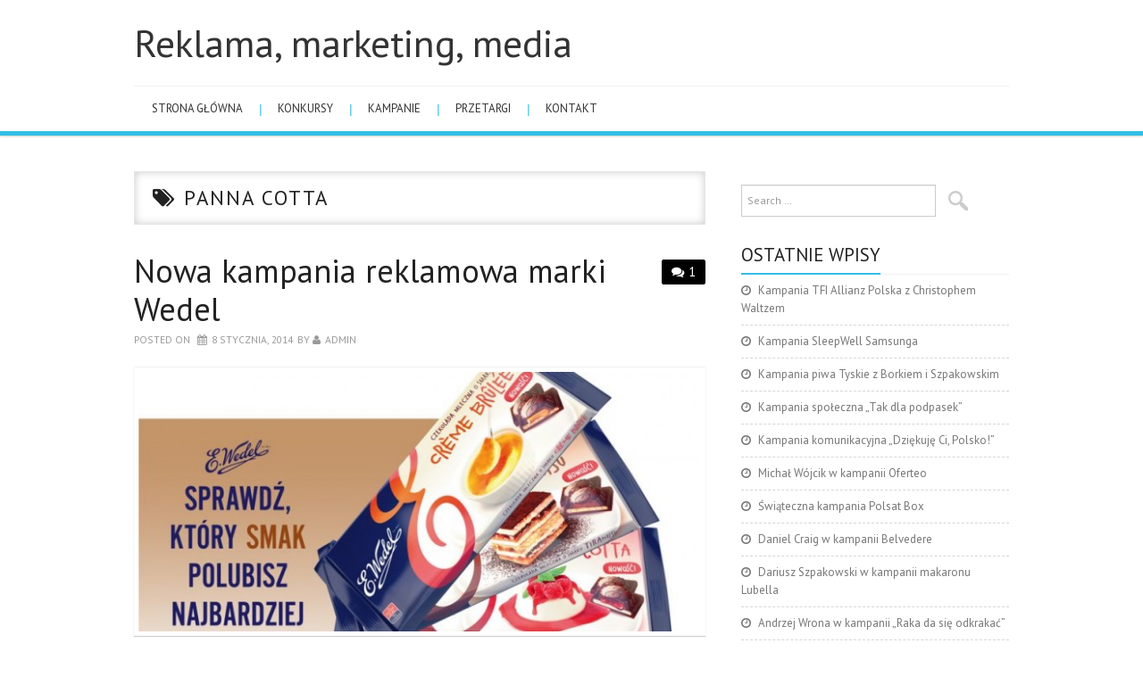

--- FILE ---
content_type: text/html; charset=UTF-8
request_url: https://www.medialine.pl/tag/panna-cotta/
body_size: 7105
content:
<!DOCTYPE html>
<html dir="ltr" lang="pl-PL">
<head>
	<meta charset="UTF-8">
	<meta name="viewport" content="width=device-width, initial-scale=1, maximum-scale=1">

	
	<link rel="profile" href="http://gmpg.org/xfn/11">
	<link rel="pingback" href="https://www.medialine.pl/xmlrpc.php">

	
		<!-- All in One SEO 4.4.8 - aioseo.com -->
		<title>Panna Cotta | Reklama, marketing, media</title>
		<meta name="robots" content="max-snippet:-1, max-image-preview:large, max-video-preview:-1" />
		<link rel="canonical" href="https://www.medialine.pl/tag/panna-cotta/" />
		<meta name="generator" content="All in One SEO (AIOSEO) 4.4.8" />
		<script type="application/ld+json" class="aioseo-schema">
			{"@context":"https:\/\/schema.org","@graph":[{"@type":"BreadcrumbList","@id":"https:\/\/www.medialine.pl\/tag\/panna-cotta\/#breadcrumblist","itemListElement":[{"@type":"ListItem","@id":"https:\/\/www.medialine.pl\/#listItem","position":1,"name":"Dom","item":"https:\/\/www.medialine.pl\/","nextItem":"https:\/\/www.medialine.pl\/tag\/panna-cotta\/#listItem"},{"@type":"ListItem","@id":"https:\/\/www.medialine.pl\/tag\/panna-cotta\/#listItem","position":2,"name":"Panna Cotta","previousItem":"https:\/\/www.medialine.pl\/#listItem"}]},{"@type":"CollectionPage","@id":"https:\/\/www.medialine.pl\/tag\/panna-cotta\/#collectionpage","url":"https:\/\/www.medialine.pl\/tag\/panna-cotta\/","name":"Panna Cotta | Reklama, marketing, media","inLanguage":"pl-PL","isPartOf":{"@id":"https:\/\/www.medialine.pl\/#website"},"breadcrumb":{"@id":"https:\/\/www.medialine.pl\/tag\/panna-cotta\/#breadcrumblist"}},{"@type":"Organization","@id":"https:\/\/www.medialine.pl\/#organization","name":"Reklama, marketing, media","url":"https:\/\/www.medialine.pl\/"},{"@type":"WebSite","@id":"https:\/\/www.medialine.pl\/#website","url":"https:\/\/www.medialine.pl\/","name":"Reklama, marketing, media","inLanguage":"pl-PL","publisher":{"@id":"https:\/\/www.medialine.pl\/#organization"}}]}
		</script>
		<!-- All in One SEO -->

<link rel='dns-prefetch' href='//fonts.googleapis.com' />
<link rel="alternate" type="application/rss+xml" title="Reklama, marketing, media &raquo; Kanał z wpisami" href="https://www.medialine.pl/feed/" />
<link rel="alternate" type="application/rss+xml" title="Reklama, marketing, media &raquo; Kanał z komentarzami" href="https://www.medialine.pl/comments/feed/" />
<link rel="alternate" type="application/rss+xml" title="Reklama, marketing, media &raquo; Kanał z wpisami otagowanymi jako Panna Cotta" href="https://www.medialine.pl/tag/panna-cotta/feed/" />
<script type="text/javascript">
window._wpemojiSettings = {"baseUrl":"https:\/\/s.w.org\/images\/core\/emoji\/14.0.0\/72x72\/","ext":".png","svgUrl":"https:\/\/s.w.org\/images\/core\/emoji\/14.0.0\/svg\/","svgExt":".svg","source":{"concatemoji":"https:\/\/www.medialine.pl\/wp-includes\/js\/wp-emoji-release.min.js?ver=6.3.7"}};
/*! This file is auto-generated */
!function(i,n){var o,s,e;function c(e){try{var t={supportTests:e,timestamp:(new Date).valueOf()};sessionStorage.setItem(o,JSON.stringify(t))}catch(e){}}function p(e,t,n){e.clearRect(0,0,e.canvas.width,e.canvas.height),e.fillText(t,0,0);var t=new Uint32Array(e.getImageData(0,0,e.canvas.width,e.canvas.height).data),r=(e.clearRect(0,0,e.canvas.width,e.canvas.height),e.fillText(n,0,0),new Uint32Array(e.getImageData(0,0,e.canvas.width,e.canvas.height).data));return t.every(function(e,t){return e===r[t]})}function u(e,t,n){switch(t){case"flag":return n(e,"\ud83c\udff3\ufe0f\u200d\u26a7\ufe0f","\ud83c\udff3\ufe0f\u200b\u26a7\ufe0f")?!1:!n(e,"\ud83c\uddfa\ud83c\uddf3","\ud83c\uddfa\u200b\ud83c\uddf3")&&!n(e,"\ud83c\udff4\udb40\udc67\udb40\udc62\udb40\udc65\udb40\udc6e\udb40\udc67\udb40\udc7f","\ud83c\udff4\u200b\udb40\udc67\u200b\udb40\udc62\u200b\udb40\udc65\u200b\udb40\udc6e\u200b\udb40\udc67\u200b\udb40\udc7f");case"emoji":return!n(e,"\ud83e\udef1\ud83c\udffb\u200d\ud83e\udef2\ud83c\udfff","\ud83e\udef1\ud83c\udffb\u200b\ud83e\udef2\ud83c\udfff")}return!1}function f(e,t,n){var r="undefined"!=typeof WorkerGlobalScope&&self instanceof WorkerGlobalScope?new OffscreenCanvas(300,150):i.createElement("canvas"),a=r.getContext("2d",{willReadFrequently:!0}),o=(a.textBaseline="top",a.font="600 32px Arial",{});return e.forEach(function(e){o[e]=t(a,e,n)}),o}function t(e){var t=i.createElement("script");t.src=e,t.defer=!0,i.head.appendChild(t)}"undefined"!=typeof Promise&&(o="wpEmojiSettingsSupports",s=["flag","emoji"],n.supports={everything:!0,everythingExceptFlag:!0},e=new Promise(function(e){i.addEventListener("DOMContentLoaded",e,{once:!0})}),new Promise(function(t){var n=function(){try{var e=JSON.parse(sessionStorage.getItem(o));if("object"==typeof e&&"number"==typeof e.timestamp&&(new Date).valueOf()<e.timestamp+604800&&"object"==typeof e.supportTests)return e.supportTests}catch(e){}return null}();if(!n){if("undefined"!=typeof Worker&&"undefined"!=typeof OffscreenCanvas&&"undefined"!=typeof URL&&URL.createObjectURL&&"undefined"!=typeof Blob)try{var e="postMessage("+f.toString()+"("+[JSON.stringify(s),u.toString(),p.toString()].join(",")+"));",r=new Blob([e],{type:"text/javascript"}),a=new Worker(URL.createObjectURL(r),{name:"wpTestEmojiSupports"});return void(a.onmessage=function(e){c(n=e.data),a.terminate(),t(n)})}catch(e){}c(n=f(s,u,p))}t(n)}).then(function(e){for(var t in e)n.supports[t]=e[t],n.supports.everything=n.supports.everything&&n.supports[t],"flag"!==t&&(n.supports.everythingExceptFlag=n.supports.everythingExceptFlag&&n.supports[t]);n.supports.everythingExceptFlag=n.supports.everythingExceptFlag&&!n.supports.flag,n.DOMReady=!1,n.readyCallback=function(){n.DOMReady=!0}}).then(function(){return e}).then(function(){var e;n.supports.everything||(n.readyCallback(),(e=n.source||{}).concatemoji?t(e.concatemoji):e.wpemoji&&e.twemoji&&(t(e.twemoji),t(e.wpemoji)))}))}((window,document),window._wpemojiSettings);
</script>
<style type="text/css">
img.wp-smiley,
img.emoji {
	display: inline !important;
	border: none !important;
	box-shadow: none !important;
	height: 1em !important;
	width: 1em !important;
	margin: 0 0.07em !important;
	vertical-align: -0.1em !important;
	background: none !important;
	padding: 0 !important;
}
</style>
	<link rel='stylesheet' id='wp-block-library-css' href='https://www.medialine.pl/wp-includes/css/dist/block-library/style.min.css?ver=6.3.7' type='text/css' media='all' />
<style id='classic-theme-styles-inline-css' type='text/css'>
/*! This file is auto-generated */
.wp-block-button__link{color:#fff;background-color:#32373c;border-radius:9999px;box-shadow:none;text-decoration:none;padding:calc(.667em + 2px) calc(1.333em + 2px);font-size:1.125em}.wp-block-file__button{background:#32373c;color:#fff;text-decoration:none}
</style>
<style id='global-styles-inline-css' type='text/css'>
body{--wp--preset--color--black: #000000;--wp--preset--color--cyan-bluish-gray: #abb8c3;--wp--preset--color--white: #ffffff;--wp--preset--color--pale-pink: #f78da7;--wp--preset--color--vivid-red: #cf2e2e;--wp--preset--color--luminous-vivid-orange: #ff6900;--wp--preset--color--luminous-vivid-amber: #fcb900;--wp--preset--color--light-green-cyan: #7bdcb5;--wp--preset--color--vivid-green-cyan: #00d084;--wp--preset--color--pale-cyan-blue: #8ed1fc;--wp--preset--color--vivid-cyan-blue: #0693e3;--wp--preset--color--vivid-purple: #9b51e0;--wp--preset--gradient--vivid-cyan-blue-to-vivid-purple: linear-gradient(135deg,rgba(6,147,227,1) 0%,rgb(155,81,224) 100%);--wp--preset--gradient--light-green-cyan-to-vivid-green-cyan: linear-gradient(135deg,rgb(122,220,180) 0%,rgb(0,208,130) 100%);--wp--preset--gradient--luminous-vivid-amber-to-luminous-vivid-orange: linear-gradient(135deg,rgba(252,185,0,1) 0%,rgba(255,105,0,1) 100%);--wp--preset--gradient--luminous-vivid-orange-to-vivid-red: linear-gradient(135deg,rgba(255,105,0,1) 0%,rgb(207,46,46) 100%);--wp--preset--gradient--very-light-gray-to-cyan-bluish-gray: linear-gradient(135deg,rgb(238,238,238) 0%,rgb(169,184,195) 100%);--wp--preset--gradient--cool-to-warm-spectrum: linear-gradient(135deg,rgb(74,234,220) 0%,rgb(151,120,209) 20%,rgb(207,42,186) 40%,rgb(238,44,130) 60%,rgb(251,105,98) 80%,rgb(254,248,76) 100%);--wp--preset--gradient--blush-light-purple: linear-gradient(135deg,rgb(255,206,236) 0%,rgb(152,150,240) 100%);--wp--preset--gradient--blush-bordeaux: linear-gradient(135deg,rgb(254,205,165) 0%,rgb(254,45,45) 50%,rgb(107,0,62) 100%);--wp--preset--gradient--luminous-dusk: linear-gradient(135deg,rgb(255,203,112) 0%,rgb(199,81,192) 50%,rgb(65,88,208) 100%);--wp--preset--gradient--pale-ocean: linear-gradient(135deg,rgb(255,245,203) 0%,rgb(182,227,212) 50%,rgb(51,167,181) 100%);--wp--preset--gradient--electric-grass: linear-gradient(135deg,rgb(202,248,128) 0%,rgb(113,206,126) 100%);--wp--preset--gradient--midnight: linear-gradient(135deg,rgb(2,3,129) 0%,rgb(40,116,252) 100%);--wp--preset--font-size--small: 13px;--wp--preset--font-size--medium: 20px;--wp--preset--font-size--large: 36px;--wp--preset--font-size--x-large: 42px;--wp--preset--spacing--20: 0.44rem;--wp--preset--spacing--30: 0.67rem;--wp--preset--spacing--40: 1rem;--wp--preset--spacing--50: 1.5rem;--wp--preset--spacing--60: 2.25rem;--wp--preset--spacing--70: 3.38rem;--wp--preset--spacing--80: 5.06rem;--wp--preset--shadow--natural: 6px 6px 9px rgba(0, 0, 0, 0.2);--wp--preset--shadow--deep: 12px 12px 50px rgba(0, 0, 0, 0.4);--wp--preset--shadow--sharp: 6px 6px 0px rgba(0, 0, 0, 0.2);--wp--preset--shadow--outlined: 6px 6px 0px -3px rgba(255, 255, 255, 1), 6px 6px rgba(0, 0, 0, 1);--wp--preset--shadow--crisp: 6px 6px 0px rgba(0, 0, 0, 1);}:where(.is-layout-flex){gap: 0.5em;}:where(.is-layout-grid){gap: 0.5em;}body .is-layout-flow > .alignleft{float: left;margin-inline-start: 0;margin-inline-end: 2em;}body .is-layout-flow > .alignright{float: right;margin-inline-start: 2em;margin-inline-end: 0;}body .is-layout-flow > .aligncenter{margin-left: auto !important;margin-right: auto !important;}body .is-layout-constrained > .alignleft{float: left;margin-inline-start: 0;margin-inline-end: 2em;}body .is-layout-constrained > .alignright{float: right;margin-inline-start: 2em;margin-inline-end: 0;}body .is-layout-constrained > .aligncenter{margin-left: auto !important;margin-right: auto !important;}body .is-layout-constrained > :where(:not(.alignleft):not(.alignright):not(.alignfull)){max-width: var(--wp--style--global--content-size);margin-left: auto !important;margin-right: auto !important;}body .is-layout-constrained > .alignwide{max-width: var(--wp--style--global--wide-size);}body .is-layout-flex{display: flex;}body .is-layout-flex{flex-wrap: wrap;align-items: center;}body .is-layout-flex > *{margin: 0;}body .is-layout-grid{display: grid;}body .is-layout-grid > *{margin: 0;}:where(.wp-block-columns.is-layout-flex){gap: 2em;}:where(.wp-block-columns.is-layout-grid){gap: 2em;}:where(.wp-block-post-template.is-layout-flex){gap: 1.25em;}:where(.wp-block-post-template.is-layout-grid){gap: 1.25em;}.has-black-color{color: var(--wp--preset--color--black) !important;}.has-cyan-bluish-gray-color{color: var(--wp--preset--color--cyan-bluish-gray) !important;}.has-white-color{color: var(--wp--preset--color--white) !important;}.has-pale-pink-color{color: var(--wp--preset--color--pale-pink) !important;}.has-vivid-red-color{color: var(--wp--preset--color--vivid-red) !important;}.has-luminous-vivid-orange-color{color: var(--wp--preset--color--luminous-vivid-orange) !important;}.has-luminous-vivid-amber-color{color: var(--wp--preset--color--luminous-vivid-amber) !important;}.has-light-green-cyan-color{color: var(--wp--preset--color--light-green-cyan) !important;}.has-vivid-green-cyan-color{color: var(--wp--preset--color--vivid-green-cyan) !important;}.has-pale-cyan-blue-color{color: var(--wp--preset--color--pale-cyan-blue) !important;}.has-vivid-cyan-blue-color{color: var(--wp--preset--color--vivid-cyan-blue) !important;}.has-vivid-purple-color{color: var(--wp--preset--color--vivid-purple) !important;}.has-black-background-color{background-color: var(--wp--preset--color--black) !important;}.has-cyan-bluish-gray-background-color{background-color: var(--wp--preset--color--cyan-bluish-gray) !important;}.has-white-background-color{background-color: var(--wp--preset--color--white) !important;}.has-pale-pink-background-color{background-color: var(--wp--preset--color--pale-pink) !important;}.has-vivid-red-background-color{background-color: var(--wp--preset--color--vivid-red) !important;}.has-luminous-vivid-orange-background-color{background-color: var(--wp--preset--color--luminous-vivid-orange) !important;}.has-luminous-vivid-amber-background-color{background-color: var(--wp--preset--color--luminous-vivid-amber) !important;}.has-light-green-cyan-background-color{background-color: var(--wp--preset--color--light-green-cyan) !important;}.has-vivid-green-cyan-background-color{background-color: var(--wp--preset--color--vivid-green-cyan) !important;}.has-pale-cyan-blue-background-color{background-color: var(--wp--preset--color--pale-cyan-blue) !important;}.has-vivid-cyan-blue-background-color{background-color: var(--wp--preset--color--vivid-cyan-blue) !important;}.has-vivid-purple-background-color{background-color: var(--wp--preset--color--vivid-purple) !important;}.has-black-border-color{border-color: var(--wp--preset--color--black) !important;}.has-cyan-bluish-gray-border-color{border-color: var(--wp--preset--color--cyan-bluish-gray) !important;}.has-white-border-color{border-color: var(--wp--preset--color--white) !important;}.has-pale-pink-border-color{border-color: var(--wp--preset--color--pale-pink) !important;}.has-vivid-red-border-color{border-color: var(--wp--preset--color--vivid-red) !important;}.has-luminous-vivid-orange-border-color{border-color: var(--wp--preset--color--luminous-vivid-orange) !important;}.has-luminous-vivid-amber-border-color{border-color: var(--wp--preset--color--luminous-vivid-amber) !important;}.has-light-green-cyan-border-color{border-color: var(--wp--preset--color--light-green-cyan) !important;}.has-vivid-green-cyan-border-color{border-color: var(--wp--preset--color--vivid-green-cyan) !important;}.has-pale-cyan-blue-border-color{border-color: var(--wp--preset--color--pale-cyan-blue) !important;}.has-vivid-cyan-blue-border-color{border-color: var(--wp--preset--color--vivid-cyan-blue) !important;}.has-vivid-purple-border-color{border-color: var(--wp--preset--color--vivid-purple) !important;}.has-vivid-cyan-blue-to-vivid-purple-gradient-background{background: var(--wp--preset--gradient--vivid-cyan-blue-to-vivid-purple) !important;}.has-light-green-cyan-to-vivid-green-cyan-gradient-background{background: var(--wp--preset--gradient--light-green-cyan-to-vivid-green-cyan) !important;}.has-luminous-vivid-amber-to-luminous-vivid-orange-gradient-background{background: var(--wp--preset--gradient--luminous-vivid-amber-to-luminous-vivid-orange) !important;}.has-luminous-vivid-orange-to-vivid-red-gradient-background{background: var(--wp--preset--gradient--luminous-vivid-orange-to-vivid-red) !important;}.has-very-light-gray-to-cyan-bluish-gray-gradient-background{background: var(--wp--preset--gradient--very-light-gray-to-cyan-bluish-gray) !important;}.has-cool-to-warm-spectrum-gradient-background{background: var(--wp--preset--gradient--cool-to-warm-spectrum) !important;}.has-blush-light-purple-gradient-background{background: var(--wp--preset--gradient--blush-light-purple) !important;}.has-blush-bordeaux-gradient-background{background: var(--wp--preset--gradient--blush-bordeaux) !important;}.has-luminous-dusk-gradient-background{background: var(--wp--preset--gradient--luminous-dusk) !important;}.has-pale-ocean-gradient-background{background: var(--wp--preset--gradient--pale-ocean) !important;}.has-electric-grass-gradient-background{background: var(--wp--preset--gradient--electric-grass) !important;}.has-midnight-gradient-background{background: var(--wp--preset--gradient--midnight) !important;}.has-small-font-size{font-size: var(--wp--preset--font-size--small) !important;}.has-medium-font-size{font-size: var(--wp--preset--font-size--medium) !important;}.has-large-font-size{font-size: var(--wp--preset--font-size--large) !important;}.has-x-large-font-size{font-size: var(--wp--preset--font-size--x-large) !important;}
.wp-block-navigation a:where(:not(.wp-element-button)){color: inherit;}
:where(.wp-block-post-template.is-layout-flex){gap: 1.25em;}:where(.wp-block-post-template.is-layout-grid){gap: 1.25em;}
:where(.wp-block-columns.is-layout-flex){gap: 2em;}:where(.wp-block-columns.is-layout-grid){gap: 2em;}
.wp-block-pullquote{font-size: 1.5em;line-height: 1.6;}
</style>
<link rel='stylesheet' id='titan-adminbar-styles-css' href='https://www.medialine.pl/wp-content/plugins/anti-spam/assets/css/admin-bar.css?ver=7.3.5' type='text/css' media='all' />
<link rel='stylesheet' id='fonts-css' href='https://fonts.googleapis.com/css?family=PT+Sans%3A400%2C700&#038;ver=6.3.7' type='text/css' media='all' />
<link rel='stylesheet' id='font-awesome-css' href='https://www.medialine.pl/wp-content/themes/simply-vision/css/font-awesome.css?ver=6.3.7' type='text/css' media='all' />
<link rel='stylesheet' id='bootstrap-css' href='https://www.medialine.pl/wp-content/themes/simply-vision/css/bootstrap.min.css?ver=6.3.7' type='text/css' media='all' />
<link rel='stylesheet' id='style-css' href='https://www.medialine.pl/wp-content/themes/simply-vision/style.css?ver=6.3.7' type='text/css' media='all' />
<script type='text/javascript' src='https://www.medialine.pl/wp-includes/js/jquery/jquery.min.js?ver=3.7.0' id='jquery-core-js'></script>
<script type='text/javascript' src='https://www.medialine.pl/wp-includes/js/jquery/jquery-migrate.min.js?ver=3.4.1' id='jquery-migrate-js'></script>
<script type='text/javascript' src='https://www.medialine.pl/wp-content/themes/simply-vision/js/bootstrap.min.js?ver=6.3.7' id='bootstrap-js'></script>
<script type='text/javascript' src='https://www.medialine.pl/wp-content/themes/simply-vision/js/superfish.js?ver=6.3.7' id='superfish-js'></script>
<script type='text/javascript' src='https://www.medialine.pl/wp-content/themes/simply-vision/js/supersubs.js?ver=6.3.7' id='supersubs-js'></script>
<script type='text/javascript' src='https://www.medialine.pl/wp-content/themes/simply-vision/js/settings.js?ver=6.3.7' id='settings-js'></script>
<script type='text/javascript' src='https://www.medialine.pl/wp-content/themes/simply-vision/js/scripts.js?ver=6.3.7' id='scripts-js'></script>
<link rel="https://api.w.org/" href="https://www.medialine.pl/wp-json/" /><link rel="alternate" type="application/json" href="https://www.medialine.pl/wp-json/wp/v2/tags/35" /><link rel="EditURI" type="application/rsd+xml" title="RSD" href="https://www.medialine.pl/xmlrpc.php?rsd" />
<meta name="generator" content="WordPress 6.3.7" />
<style type="text/css"> </style><style type="text/css">/* Custom style output by Modern WP Themes */</style></head>

<body class="archive tag tag-panna-cotta tag-35">

	<header id="masthead" class="site-header" role="banner">
		<div class="clearfix container">
			<div class="site-branding">
            
                              
								<div class="site-title">
					<a href="https://www.medialine.pl/" title="Reklama, marketing, media" rel="home">
						Reklama, marketing, media					</a>
				</div>
              
                                
				<div class="site-description"></div>								
			<!-- .site-branding --></div>
            
           				
			<nav id="main-navigation" class="main-navigation" role="navigation">
				<a href="#main-navigation" class="nav-open">Menu</a>
				<a href="#" class="nav-close">Close</a>
				<div class="clearfix sf-menu"><ul id="menu-menu-1" class="menu"><li id="menu-item-25" class="menu-item menu-item-type-custom menu-item-object-custom menu-item-home menu-item-25"><a href="http://www.medialine.pl/">Strona główna</a></li>
<li id="menu-item-28" class="menu-item menu-item-type-taxonomy menu-item-object-category menu-item-28"><a href="https://www.medialine.pl/category/konkursy/">konkursy</a></li>
<li id="menu-item-29" class="menu-item menu-item-type-taxonomy menu-item-object-category menu-item-29"><a href="https://www.medialine.pl/category/kampanie/">kampanie</a></li>
<li id="menu-item-54" class="menu-item menu-item-type-taxonomy menu-item-object-category menu-item-54"><a href="https://www.medialine.pl/category/przetargi/">przetargi</a></li>
<li id="menu-item-16" class="menu-item menu-item-type-post_type menu-item-object-page menu-item-16"><a href="https://www.medialine.pl/kontakt/">Kontakt</a></li>
</ul></div>			<!-- #main-navigation -->
          </nav>
		</div>
	<!-- #masthead --></header> 

	<div id="main" class="site-main">
		<div class="clearfix container">
	<section id="primary" class="content-area">
		<div id="content" class="site-content" role="main">

		        
        <header class="page-header">
				<h1 class="page-title">
					Panna Cotta				</h1>
							<!-- .page-header --></header>

						
				
<article id="post-30" class="post-30 post type-post status-publish format-standard has-post-thumbnail hentry category-kampanie tag-creme-brulee tag-czekolady-nadziewane-wedla tag-dom-mediowy-omd tag-grandes-kochonos tag-kampania-wedel tag-marta-szwakopf tag-panna-cotta tag-ptasie-mleczko tag-tiramisu tag-wedel">
	<header class="clearfix entry-header">
				<span class="comments-link"> <a href="https://www.medialine.pl/nowa-kampania-reklamowa-marki-wedel/#comments">1</a></span>
		
		<h2 class="entry-title"><a href="https://www.medialine.pl/nowa-kampania-reklamowa-marki-wedel/" rel="bookmark">Nowa kampania reklamowa marki Wedel</a></h2>

		        
		<div class="entry-meta">
			<span class="posted-on">Posted on <a href="https://www.medialine.pl/nowa-kampania-reklamowa-marki-wedel/" title="7:44 pm" rel="bookmark"><time class="entry-date published" datetime="2014-01-08T19:44:55+01:00">8 stycznia, 2014</time></a></span><span class="byline"> by <span class="author vcard"><a class="url fn n" href="https://www.medialine.pl/author/admin/" title="View all posts by admin">admin</a></span></span>		<!-- .entry-meta --></div>
		        
	<!-- .entry-header --></header>

	
		<div class="entry-thumb-full">
			<a href="https://www.medialine.pl/nowa-kampania-reklamowa-marki-wedel/" title="Nowa kampania reklamowa marki Wedel" >
				<img width="650" height="300" src="https://www.medialine.pl/wp-content/uploads/2014/07/wedel-650x300.jpg" class="attachment-thumb-full size-thumb-full wp-post-image" alt="" decoding="async" fetchpriority="high" />			</a>
		</div>

		<div class="entry-summary">
			<p>Firma Wedel od stycznia rozpoczyna nową kampanię reklamową dedykowaną dużym tabliczkom nadziewanym o smaku popularnych deserów. Akcja reklamowa ma na celu zaprezentowanie nowego, unikatowego produktu, który skierowany jest do młodszej grupy konsumentów. „Lubię to&#8221; – to główne hasło kampanii oraz&hellip; <a href="https://www.medialine.pl/nowa-kampania-reklamowa-marki-wedel/" class="more-link">Continue Reading <span class="meta-nav">&rarr;</span></a></p>
<a class="readmore-button" href="https://www.medialine.pl/nowa-kampania-reklamowa-marki-wedel/">Read more</a>
		<!-- .entry-summary --></div>

	
	<footer class="entry-meta entry-footer">
								<span class="cat-links">
				<i class="fa-folder-open"></i> <a href="https://www.medialine.pl/category/kampanie/" rel="category tag">kampanie</a>			</span>
			
						<span class="tags-links">
				<i class="fa-tags"></i> <a href="https://www.medialine.pl/tag/creme-brulee/" rel="tag">Crème Brûlée</a>, <a href="https://www.medialine.pl/tag/czekolady-nadziewane-wedla/" rel="tag">czekolady nadziewane Wedla</a>, <a href="https://www.medialine.pl/tag/dom-mediowy-omd/" rel="tag">dom mediowy OMD</a>, <a href="https://www.medialine.pl/tag/grandes-kochonos/" rel="tag">Grandes Kochonos</a>, <a href="https://www.medialine.pl/tag/kampania-wedel/" rel="tag">kampania Wedel</a>, <a href="https://www.medialine.pl/tag/marta-szwakopf/" rel="tag">Marta Szwakopf</a>, <a href="https://www.medialine.pl/tag/panna-cotta/" rel="tag">Panna Cotta</a>, <a href="https://www.medialine.pl/tag/ptasie-mleczko/" rel="tag">Ptasie Mleczko</a>, <a href="https://www.medialine.pl/tag/tiramisu/" rel="tag">Tiramisu</a>, <a href="https://www.medialine.pl/tag/wedel/" rel="tag">Wedel</a>			</span>
            
            
						<!-- .entry-meta --></footer>
<!-- #post-30--></article>
			
			
		
		<!-- #content --></div>
	<!-- #primary --></section>

<div id="widget-area-2" class="site-sidebar widget-area" role="complementary">
	<aside id="search-2" class="widget widget_search"><form role="search" method="get" class="search-form" action="https://www.medialine.pl/">
	<label>
		<span class="screen-reader-text">Search for:</span>
		<input type="search" class="search-field" placeholder="Search &hellip;" value="" name="s" title="Search for:">
	</label>
	<input type="submit" class="search-submit" value="Search">
</form>
</aside>
		<aside id="recent-posts-2" class="widget widget_recent_entries">
		<h3 class="widget-title"><span>Ostatnie wpisy</span></h3>
		<ul>
											<li>
					<a href="https://www.medialine.pl/kampania-tfi-allianz-polska-z-christophem-waltzem/">Kampania TFI Allianz Polska z Christophem Waltzem</a>
									</li>
											<li>
					<a href="https://www.medialine.pl/kampania-sleepwell-samsunga/">Kampania SleepWell Samsunga</a>
									</li>
											<li>
					<a href="https://www.medialine.pl/kampania-piwa-tyskie-z-borkiem-i-szpakowskim/">Kampania piwa Tyskie z Borkiem i Szpakowskim</a>
									</li>
											<li>
					<a href="https://www.medialine.pl/kampania-spoleczna-tak-dla-podpasek/">Kampania społeczna „Tak dla podpasek”</a>
									</li>
											<li>
					<a href="https://www.medialine.pl/kampania-komunikacyjna-dziekuje-ci-polsko/">Kampania komunikacyjna „Dziękuję Ci, Polsko!&#8221;</a>
									</li>
											<li>
					<a href="https://www.medialine.pl/michal-wojcik-w-kampanii-oferteo/">Michał Wójcik w kampanii Oferteo</a>
									</li>
											<li>
					<a href="https://www.medialine.pl/swiateczna-kampania-polsat-box/">Świąteczna kampania Polsat Box</a>
									</li>
											<li>
					<a href="https://www.medialine.pl/daniel-craig-w-kampanii-belvedere/">Daniel Craig w kampanii Belvedere</a>
									</li>
											<li>
					<a href="https://www.medialine.pl/dariusz-szpakowski-w-kampanii-makaronu-lubella/">Dariusz Szpakowski w kampanii makaronu Lubella</a>
									</li>
											<li>
					<a href="https://www.medialine.pl/andrzej-wrona-w-kampanii-raka-da-sie-odkrakac/">Andrzej Wrona w kampanii „Raka da się odkrakać&#8221;</a>
									</li>
					</ul>

		</aside><aside id="categories-2" class="widget widget_categories"><h3 class="widget-title"><span>Kategorie</span></h3>
			<ul>
					<li class="cat-item cat-item-15"><a href="https://www.medialine.pl/category/kampanie/">kampanie</a>
</li>
	<li class="cat-item cat-item-4"><a href="https://www.medialine.pl/category/konkursy/">konkursy</a>
</li>
	<li class="cat-item cat-item-106"><a href="https://www.medialine.pl/category/news/">news</a>
</li>
	<li class="cat-item cat-item-62"><a href="https://www.medialine.pl/category/przetargi/">przetargi</a>
</li>
			</ul>

			</aside><!-- #widget-area-2 --></div>		</div>
	<!-- #main --></div>

	

	<footer id="colophon" class="site-footer" role="contentinfo">
		<div class="clearfix container">
			<div class="site-info">
              				&copy; 2026 Reklama, marketing, media. All rights reserved.
                
			</div><!-- .site-info -->

			<div class="site-credit">
               
			</div><!-- .site-credit -->
		</div>
	<!-- #colophon --></footer>

      <p id="back-top" style="display: block;"><a href="#top"></a></p>

<script type="text/javascript">
<!--
var _acic={dataProvider:10};(function(){var e=document.createElement("script");e.type="text/javascript";e.async=true;e.src="https://www.acint.net/aci.js";var t=document.getElementsByTagName("script")[0];t.parentNode.insertBefore(e,t)})()
//-->
</script>
</body>
</html>